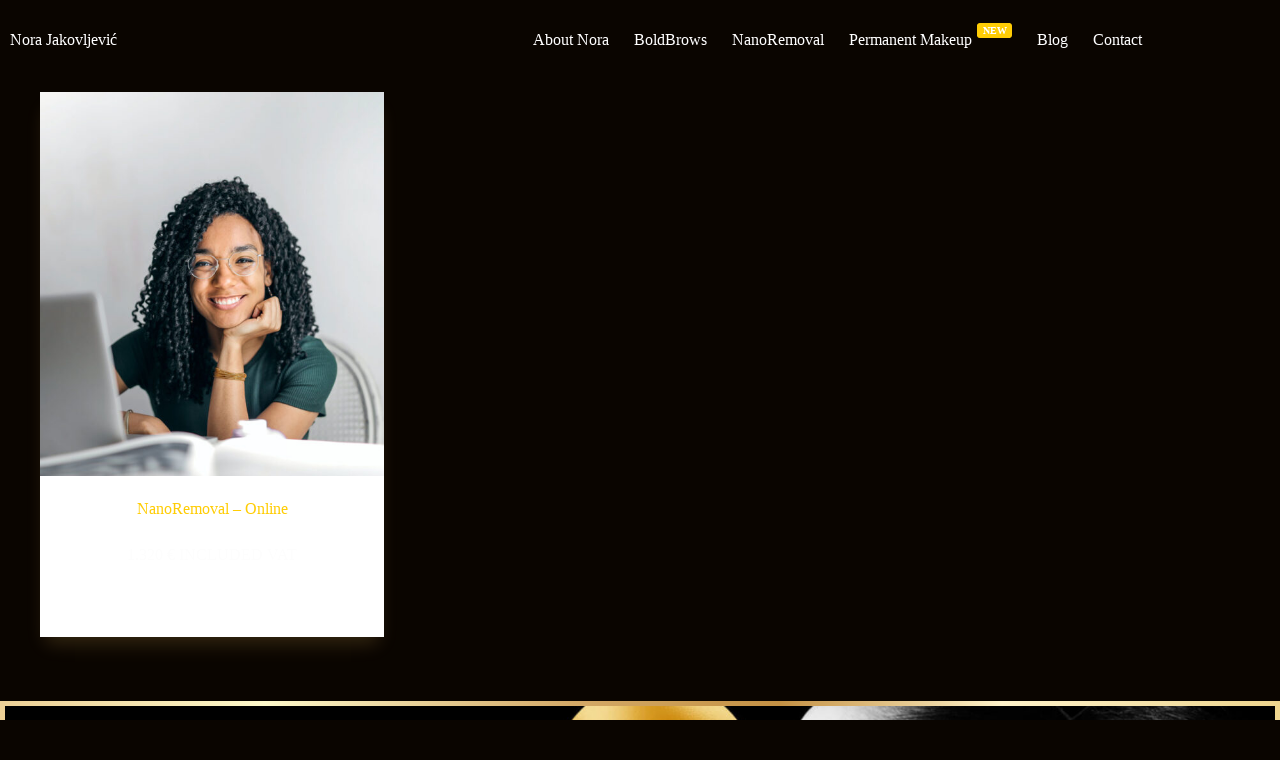

--- FILE ---
content_type: text/html; charset=UTF-8
request_url: https://www.norajakovljevic.com/product-category/nanoremoval/online-nanoremoval/
body_size: 17333
content:
<!doctype html>
<html lang="en">
<head>
	
	<meta charset="UTF-8">
	<meta name="viewport" content="width=device-width, initial-scale=1, maximum-scale=5, viewport-fit=cover">
	<link rel="profile" href="https://gmpg.org/xfn/11">

	<meta name='robots' content='index, follow, max-image-preview:large, max-snippet:-1, max-video-preview:-1' />
	<style>img:is([sizes="auto" i], [sizes^="auto," i]) { contain-intrinsic-size: 3000px 1500px }</style>
	
	<!-- This site is optimized with the Yoast SEO plugin v25.4 - https://yoast.com/wordpress/plugins/seo/ -->
	<title>Online Archives - Nora Jakovljević</title>
	<link rel="canonical" href="https://www.norajakovljevic.com/product-category/nanoremoval/online-nanoremoval/" />
	<meta property="og:locale" content="en_US" />
	<meta property="og:type" content="article" />
	<meta property="og:title" content="Online Archives - Nora Jakovljević" />
	<meta property="og:url" content="https://www.norajakovljevic.com/product-category/nanoremoval/online-nanoremoval/" />
	<meta property="og:site_name" content="Nora Jakovljević" />
	<meta name="twitter:card" content="summary_large_image" />
	<script type="application/ld+json" class="yoast-schema-graph">{"@context":"https://schema.org","@graph":[{"@type":"CollectionPage","@id":"https://www.norajakovljevic.com/product-category/nanoremoval/online-nanoremoval/","url":"https://www.norajakovljevic.com/product-category/nanoremoval/online-nanoremoval/","name":"Online Archives - Nora Jakovljević","isPartOf":{"@id":"https://www.norajakovljevic.com/#website"},"primaryImageOfPage":{"@id":"https://www.norajakovljevic.com/product-category/nanoremoval/online-nanoremoval/#primaryimage"},"image":{"@id":"https://www.norajakovljevic.com/product-category/nanoremoval/online-nanoremoval/#primaryimage"},"thumbnailUrl":"https://www.norajakovljevic.com/wp-content/uploads/2021/03/NanoRemoval-–-Online.jpg","breadcrumb":{"@id":"https://www.norajakovljevic.com/product-category/nanoremoval/online-nanoremoval/#breadcrumb"},"inLanguage":"en"},{"@type":"ImageObject","inLanguage":"en","@id":"https://www.norajakovljevic.com/product-category/nanoremoval/online-nanoremoval/#primaryimage","url":"https://www.norajakovljevic.com/wp-content/uploads/2021/03/NanoRemoval-–-Online.jpg","contentUrl":"https://www.norajakovljevic.com/wp-content/uploads/2021/03/NanoRemoval-–-Online.jpg","width":1000,"height":1000,"caption":"NanoRemoval – Online"},{"@type":"BreadcrumbList","@id":"https://www.norajakovljevic.com/product-category/nanoremoval/online-nanoremoval/#breadcrumb","itemListElement":[{"@type":"ListItem","position":1,"name":"Home","item":"https://www.norajakovljevic.com/"},{"@type":"ListItem","position":2,"name":"NanoRemoval","item":"https://www.norajakovljevic.com/product-category/nanoremoval/"},{"@type":"ListItem","position":3,"name":"Online"}]},{"@type":"WebSite","@id":"https://www.norajakovljevic.com/#website","url":"https://www.norajakovljevic.com/","name":"Nora Jakovljević","description":"PHI Master Brazil &ndash; Permanent makeup artist","publisher":{"@id":"https://www.norajakovljevic.com/#organization"},"potentialAction":[{"@type":"SearchAction","target":{"@type":"EntryPoint","urlTemplate":"https://www.norajakovljevic.com/?s={search_term_string}"},"query-input":{"@type":"PropertyValueSpecification","valueRequired":true,"valueName":"search_term_string"}}],"inLanguage":"en"},{"@type":"Organization","@id":"https://www.norajakovljevic.com/#organization","name":"Nora Jakovljevic","url":"https://www.norajakovljevic.com/","logo":{"@type":"ImageObject","inLanguage":"en","@id":"https://www.norajakovljevic.com/#/schema/logo/image/","url":"https://www.norajakovljevic.com/wp-content/uploads/2021/03/NORA_BOLDBROWS_ENG.png","contentUrl":"https://www.norajakovljevic.com/wp-content/uploads/2021/03/NORA_BOLDBROWS_ENG.png","width":500,"height":210,"caption":"Nora Jakovljevic"},"image":{"@id":"https://www.norajakovljevic.com/#/schema/logo/image/"},"sameAs":["https://www.facebook.com/PhiMasterNoraJakovljevic","https://www.instagram.com/nora_phistudio/"]}]}</script>
	<!-- / Yoast SEO plugin. -->


<link rel='dns-prefetch' href='//www.googletagmanager.com' />
<link rel="alternate" type="application/rss+xml" title="Nora Jakovljević &raquo; Feed" href="https://www.norajakovljevic.com/feed/" />
<link rel="alternate" type="application/rss+xml" title="Nora Jakovljević &raquo; Comments Feed" href="https://www.norajakovljevic.com/comments/feed/" />
<link rel="alternate" type="application/rss+xml" title="Nora Jakovljević &raquo; Online Category Feed" href="https://www.norajakovljevic.com/product-category/nanoremoval/online-nanoremoval/feed/" />
<link rel='stylesheet' id='blocksy-dynamic-global-css' href='https://www.norajakovljevic.com/wp-content/uploads/blocksy/css/global.css?ver=32374' media='all' />
<link rel='stylesheet' id='wp-block-library-css' href='https://www.norajakovljevic.com/wp-includes/css/dist/block-library/style.min.css?ver=6.8.3' media='all' />
<style id='ce4wp-subscribe-style-inline-css'>
.wp-block-ce4wp-subscribe{max-width:840px;margin:0 auto}.wp-block-ce4wp-subscribe .title{margin-bottom:0}.wp-block-ce4wp-subscribe .subTitle{margin-top:0;font-size:0.8em}.wp-block-ce4wp-subscribe .disclaimer{margin-top:5px;font-size:0.8em}.wp-block-ce4wp-subscribe .disclaimer .disclaimer-label{margin-left:10px}.wp-block-ce4wp-subscribe .inputBlock{width:100%;margin-bottom:10px}.wp-block-ce4wp-subscribe .inputBlock input{width:100%}.wp-block-ce4wp-subscribe .inputBlock label{display:inline-block}.wp-block-ce4wp-subscribe .submit-button{margin-top:25px;display:block}.wp-block-ce4wp-subscribe .required-text{display:inline-block;margin:0;padding:0;margin-left:0.3em}.wp-block-ce4wp-subscribe .onSubmission{height:0;max-width:840px;margin:0 auto}.wp-block-ce4wp-subscribe .firstNameSummary .lastNameSummary{text-transform:capitalize}.wp-block-ce4wp-subscribe .ce4wp-inline-notification{display:flex;flex-direction:row;align-items:center;padding:13px 10px;width:100%;height:40px;border-style:solid;border-color:orange;border-width:1px;border-left-width:4px;border-radius:3px;background:rgba(255,133,15,0.1);flex:none;order:0;flex-grow:1;margin:0px 0px}.wp-block-ce4wp-subscribe .ce4wp-inline-warning-text{font-style:normal;font-weight:normal;font-size:16px;line-height:20px;display:flex;align-items:center;color:#571600;margin-left:9px}.wp-block-ce4wp-subscribe .ce4wp-inline-warning-icon{color:orange}.wp-block-ce4wp-subscribe .ce4wp-inline-warning-arrow{color:#571600;margin-left:auto}.wp-block-ce4wp-subscribe .ce4wp-banner-clickable{cursor:pointer}.ce4wp-link{cursor:pointer}

.no-flex{display:block}.sub-header{margin-bottom:1em}


</style>
<style id='global-styles-inline-css'>
:root{--wp--preset--aspect-ratio--square: 1;--wp--preset--aspect-ratio--4-3: 4/3;--wp--preset--aspect-ratio--3-4: 3/4;--wp--preset--aspect-ratio--3-2: 3/2;--wp--preset--aspect-ratio--2-3: 2/3;--wp--preset--aspect-ratio--16-9: 16/9;--wp--preset--aspect-ratio--9-16: 9/16;--wp--preset--color--black: #000000;--wp--preset--color--cyan-bluish-gray: #abb8c3;--wp--preset--color--white: #ffffff;--wp--preset--color--pale-pink: #f78da7;--wp--preset--color--vivid-red: #cf2e2e;--wp--preset--color--luminous-vivid-orange: #ff6900;--wp--preset--color--luminous-vivid-amber: #fcb900;--wp--preset--color--light-green-cyan: #7bdcb5;--wp--preset--color--vivid-green-cyan: #00d084;--wp--preset--color--pale-cyan-blue: #8ed1fc;--wp--preset--color--vivid-cyan-blue: #0693e3;--wp--preset--color--vivid-purple: #9b51e0;--wp--preset--color--palette-color-1: var(--theme-palette-color-1, #ffcd05);--wp--preset--color--palette-color-2: var(--theme-palette-color-2, #fcb424);--wp--preset--color--palette-color-3: var(--theme-palette-color-3, #504e4a);--wp--preset--color--palette-color-4: var(--theme-palette-color-4, #0a0500);--wp--preset--color--palette-color-5: var(--theme-palette-color-5, #edeff2);--wp--preset--color--palette-color-6: var(--theme-palette-color-6, #f9fafb);--wp--preset--color--palette-color-7: var(--theme-palette-color-7, #FDFDFD);--wp--preset--color--palette-color-8: var(--theme-palette-color-8, #ffffff);--wp--preset--gradient--vivid-cyan-blue-to-vivid-purple: linear-gradient(135deg,rgba(6,147,227,1) 0%,rgb(155,81,224) 100%);--wp--preset--gradient--light-green-cyan-to-vivid-green-cyan: linear-gradient(135deg,rgb(122,220,180) 0%,rgb(0,208,130) 100%);--wp--preset--gradient--luminous-vivid-amber-to-luminous-vivid-orange: linear-gradient(135deg,rgba(252,185,0,1) 0%,rgba(255,105,0,1) 100%);--wp--preset--gradient--luminous-vivid-orange-to-vivid-red: linear-gradient(135deg,rgba(255,105,0,1) 0%,rgb(207,46,46) 100%);--wp--preset--gradient--very-light-gray-to-cyan-bluish-gray: linear-gradient(135deg,rgb(238,238,238) 0%,rgb(169,184,195) 100%);--wp--preset--gradient--cool-to-warm-spectrum: linear-gradient(135deg,rgb(74,234,220) 0%,rgb(151,120,209) 20%,rgb(207,42,186) 40%,rgb(238,44,130) 60%,rgb(251,105,98) 80%,rgb(254,248,76) 100%);--wp--preset--gradient--blush-light-purple: linear-gradient(135deg,rgb(255,206,236) 0%,rgb(152,150,240) 100%);--wp--preset--gradient--blush-bordeaux: linear-gradient(135deg,rgb(254,205,165) 0%,rgb(254,45,45) 50%,rgb(107,0,62) 100%);--wp--preset--gradient--luminous-dusk: linear-gradient(135deg,rgb(255,203,112) 0%,rgb(199,81,192) 50%,rgb(65,88,208) 100%);--wp--preset--gradient--pale-ocean: linear-gradient(135deg,rgb(255,245,203) 0%,rgb(182,227,212) 50%,rgb(51,167,181) 100%);--wp--preset--gradient--electric-grass: linear-gradient(135deg,rgb(202,248,128) 0%,rgb(113,206,126) 100%);--wp--preset--gradient--midnight: linear-gradient(135deg,rgb(2,3,129) 0%,rgb(40,116,252) 100%);--wp--preset--gradient--juicy-peach: linear-gradient(to right, #ffecd2 0%, #fcb69f 100%);--wp--preset--gradient--young-passion: linear-gradient(to right, #ff8177 0%, #ff867a 0%, #ff8c7f 21%, #f99185 52%, #cf556c 78%, #b12a5b 100%);--wp--preset--gradient--true-sunset: linear-gradient(to right, #fa709a 0%, #fee140 100%);--wp--preset--gradient--morpheus-den: linear-gradient(to top, #30cfd0 0%, #330867 100%);--wp--preset--gradient--plum-plate: linear-gradient(135deg, #667eea 0%, #764ba2 100%);--wp--preset--gradient--aqua-splash: linear-gradient(15deg, #13547a 0%, #80d0c7 100%);--wp--preset--gradient--love-kiss: linear-gradient(to top, #ff0844 0%, #ffb199 100%);--wp--preset--gradient--new-retrowave: linear-gradient(to top, #3b41c5 0%, #a981bb 49%, #ffc8a9 100%);--wp--preset--gradient--plum-bath: linear-gradient(to top, #cc208e 0%, #6713d2 100%);--wp--preset--gradient--high-flight: linear-gradient(to right, #0acffe 0%, #495aff 100%);--wp--preset--gradient--teen-party: linear-gradient(-225deg, #FF057C 0%, #8D0B93 50%, #321575 100%);--wp--preset--gradient--fabled-sunset: linear-gradient(-225deg, #231557 0%, #44107A 29%, #FF1361 67%, #FFF800 100%);--wp--preset--gradient--arielle-smile: radial-gradient(circle 248px at center, #16d9e3 0%, #30c7ec 47%, #46aef7 100%);--wp--preset--gradient--itmeo-branding: linear-gradient(180deg, #2af598 0%, #009efd 100%);--wp--preset--gradient--deep-blue: linear-gradient(to right, #6a11cb 0%, #2575fc 100%);--wp--preset--gradient--strong-bliss: linear-gradient(to right, #f78ca0 0%, #f9748f 19%, #fd868c 60%, #fe9a8b 100%);--wp--preset--gradient--sweet-period: linear-gradient(to top, #3f51b1 0%, #5a55ae 13%, #7b5fac 25%, #8f6aae 38%, #a86aa4 50%, #cc6b8e 62%, #f18271 75%, #f3a469 87%, #f7c978 100%);--wp--preset--gradient--purple-division: linear-gradient(to top, #7028e4 0%, #e5b2ca 100%);--wp--preset--gradient--cold-evening: linear-gradient(to top, #0c3483 0%, #a2b6df 100%, #6b8cce 100%, #a2b6df 100%);--wp--preset--gradient--mountain-rock: linear-gradient(to right, #868f96 0%, #596164 100%);--wp--preset--gradient--desert-hump: linear-gradient(to top, #c79081 0%, #dfa579 100%);--wp--preset--gradient--ethernal-constance: linear-gradient(to top, #09203f 0%, #537895 100%);--wp--preset--gradient--happy-memories: linear-gradient(-60deg, #ff5858 0%, #f09819 100%);--wp--preset--gradient--grown-early: linear-gradient(to top, #0ba360 0%, #3cba92 100%);--wp--preset--gradient--morning-salad: linear-gradient(-225deg, #B7F8DB 0%, #50A7C2 100%);--wp--preset--gradient--night-call: linear-gradient(-225deg, #AC32E4 0%, #7918F2 48%, #4801FF 100%);--wp--preset--gradient--mind-crawl: linear-gradient(-225deg, #473B7B 0%, #3584A7 51%, #30D2BE 100%);--wp--preset--gradient--angel-care: linear-gradient(-225deg, #FFE29F 0%, #FFA99F 48%, #FF719A 100%);--wp--preset--gradient--juicy-cake: linear-gradient(to top, #e14fad 0%, #f9d423 100%);--wp--preset--gradient--rich-metal: linear-gradient(to right, #d7d2cc 0%, #304352 100%);--wp--preset--gradient--mole-hall: linear-gradient(-20deg, #616161 0%, #9bc5c3 100%);--wp--preset--gradient--cloudy-knoxville: linear-gradient(120deg, #fdfbfb 0%, #ebedee 100%);--wp--preset--gradient--soft-grass: linear-gradient(to top, #c1dfc4 0%, #deecdd 100%);--wp--preset--gradient--saint-petersburg: linear-gradient(135deg, #f5f7fa 0%, #c3cfe2 100%);--wp--preset--gradient--everlasting-sky: linear-gradient(135deg, #fdfcfb 0%, #e2d1c3 100%);--wp--preset--gradient--kind-steel: linear-gradient(-20deg, #e9defa 0%, #fbfcdb 100%);--wp--preset--gradient--over-sun: linear-gradient(60deg, #abecd6 0%, #fbed96 100%);--wp--preset--gradient--premium-white: linear-gradient(to top, #d5d4d0 0%, #d5d4d0 1%, #eeeeec 31%, #efeeec 75%, #e9e9e7 100%);--wp--preset--gradient--clean-mirror: linear-gradient(45deg, #93a5cf 0%, #e4efe9 100%);--wp--preset--gradient--wild-apple: linear-gradient(to top, #d299c2 0%, #fef9d7 100%);--wp--preset--gradient--snow-again: linear-gradient(to top, #e6e9f0 0%, #eef1f5 100%);--wp--preset--gradient--confident-cloud: linear-gradient(to top, #dad4ec 0%, #dad4ec 1%, #f3e7e9 100%);--wp--preset--gradient--glass-water: linear-gradient(to top, #dfe9f3 0%, white 100%);--wp--preset--gradient--perfect-white: linear-gradient(-225deg, #E3FDF5 0%, #FFE6FA 100%);--wp--preset--font-size--small: 13px;--wp--preset--font-size--medium: 20px;--wp--preset--font-size--large: clamp(22px, 1.375rem + ((1vw - 3.2px) * 0.625), 30px);--wp--preset--font-size--x-large: clamp(30px, 1.875rem + ((1vw - 3.2px) * 1.563), 50px);--wp--preset--font-size--xx-large: clamp(45px, 2.813rem + ((1vw - 3.2px) * 2.734), 80px);--wp--preset--spacing--20: 0.44rem;--wp--preset--spacing--30: 0.67rem;--wp--preset--spacing--40: 1rem;--wp--preset--spacing--50: 1.5rem;--wp--preset--spacing--60: 2.25rem;--wp--preset--spacing--70: 3.38rem;--wp--preset--spacing--80: 5.06rem;--wp--preset--shadow--natural: 6px 6px 9px rgba(0, 0, 0, 0.2);--wp--preset--shadow--deep: 12px 12px 50px rgba(0, 0, 0, 0.4);--wp--preset--shadow--sharp: 6px 6px 0px rgba(0, 0, 0, 0.2);--wp--preset--shadow--outlined: 6px 6px 0px -3px rgba(255, 255, 255, 1), 6px 6px rgba(0, 0, 0, 1);--wp--preset--shadow--crisp: 6px 6px 0px rgba(0, 0, 0, 1);}:root { --wp--style--global--content-size: var(--theme-block-max-width);--wp--style--global--wide-size: var(--theme-block-wide-max-width); }:where(body) { margin: 0; }.wp-site-blocks > .alignleft { float: left; margin-right: 2em; }.wp-site-blocks > .alignright { float: right; margin-left: 2em; }.wp-site-blocks > .aligncenter { justify-content: center; margin-left: auto; margin-right: auto; }:where(.wp-site-blocks) > * { margin-block-start: var(--theme-content-spacing); margin-block-end: 0; }:where(.wp-site-blocks) > :first-child { margin-block-start: 0; }:where(.wp-site-blocks) > :last-child { margin-block-end: 0; }:root { --wp--style--block-gap: var(--theme-content-spacing); }:root :where(.is-layout-flow) > :first-child{margin-block-start: 0;}:root :where(.is-layout-flow) > :last-child{margin-block-end: 0;}:root :where(.is-layout-flow) > *{margin-block-start: var(--theme-content-spacing);margin-block-end: 0;}:root :where(.is-layout-constrained) > :first-child{margin-block-start: 0;}:root :where(.is-layout-constrained) > :last-child{margin-block-end: 0;}:root :where(.is-layout-constrained) > *{margin-block-start: var(--theme-content-spacing);margin-block-end: 0;}:root :where(.is-layout-flex){gap: var(--theme-content-spacing);}:root :where(.is-layout-grid){gap: var(--theme-content-spacing);}.is-layout-flow > .alignleft{float: left;margin-inline-start: 0;margin-inline-end: 2em;}.is-layout-flow > .alignright{float: right;margin-inline-start: 2em;margin-inline-end: 0;}.is-layout-flow > .aligncenter{margin-left: auto !important;margin-right: auto !important;}.is-layout-constrained > .alignleft{float: left;margin-inline-start: 0;margin-inline-end: 2em;}.is-layout-constrained > .alignright{float: right;margin-inline-start: 2em;margin-inline-end: 0;}.is-layout-constrained > .aligncenter{margin-left: auto !important;margin-right: auto !important;}.is-layout-constrained > :where(:not(.alignleft):not(.alignright):not(.alignfull)){max-width: var(--wp--style--global--content-size);margin-left: auto !important;margin-right: auto !important;}.is-layout-constrained > .alignwide{max-width: var(--wp--style--global--wide-size);}body .is-layout-flex{display: flex;}.is-layout-flex{flex-wrap: wrap;align-items: center;}.is-layout-flex > :is(*, div){margin: 0;}body .is-layout-grid{display: grid;}.is-layout-grid > :is(*, div){margin: 0;}body{padding-top: 0px;padding-right: 0px;padding-bottom: 0px;padding-left: 0px;}.has-black-color{color: var(--wp--preset--color--black) !important;}.has-cyan-bluish-gray-color{color: var(--wp--preset--color--cyan-bluish-gray) !important;}.has-white-color{color: var(--wp--preset--color--white) !important;}.has-pale-pink-color{color: var(--wp--preset--color--pale-pink) !important;}.has-vivid-red-color{color: var(--wp--preset--color--vivid-red) !important;}.has-luminous-vivid-orange-color{color: var(--wp--preset--color--luminous-vivid-orange) !important;}.has-luminous-vivid-amber-color{color: var(--wp--preset--color--luminous-vivid-amber) !important;}.has-light-green-cyan-color{color: var(--wp--preset--color--light-green-cyan) !important;}.has-vivid-green-cyan-color{color: var(--wp--preset--color--vivid-green-cyan) !important;}.has-pale-cyan-blue-color{color: var(--wp--preset--color--pale-cyan-blue) !important;}.has-vivid-cyan-blue-color{color: var(--wp--preset--color--vivid-cyan-blue) !important;}.has-vivid-purple-color{color: var(--wp--preset--color--vivid-purple) !important;}.has-palette-color-1-color{color: var(--wp--preset--color--palette-color-1) !important;}.has-palette-color-2-color{color: var(--wp--preset--color--palette-color-2) !important;}.has-palette-color-3-color{color: var(--wp--preset--color--palette-color-3) !important;}.has-palette-color-4-color{color: var(--wp--preset--color--palette-color-4) !important;}.has-palette-color-5-color{color: var(--wp--preset--color--palette-color-5) !important;}.has-palette-color-6-color{color: var(--wp--preset--color--palette-color-6) !important;}.has-palette-color-7-color{color: var(--wp--preset--color--palette-color-7) !important;}.has-palette-color-8-color{color: var(--wp--preset--color--palette-color-8) !important;}.has-black-background-color{background-color: var(--wp--preset--color--black) !important;}.has-cyan-bluish-gray-background-color{background-color: var(--wp--preset--color--cyan-bluish-gray) !important;}.has-white-background-color{background-color: var(--wp--preset--color--white) !important;}.has-pale-pink-background-color{background-color: var(--wp--preset--color--pale-pink) !important;}.has-vivid-red-background-color{background-color: var(--wp--preset--color--vivid-red) !important;}.has-luminous-vivid-orange-background-color{background-color: var(--wp--preset--color--luminous-vivid-orange) !important;}.has-luminous-vivid-amber-background-color{background-color: var(--wp--preset--color--luminous-vivid-amber) !important;}.has-light-green-cyan-background-color{background-color: var(--wp--preset--color--light-green-cyan) !important;}.has-vivid-green-cyan-background-color{background-color: var(--wp--preset--color--vivid-green-cyan) !important;}.has-pale-cyan-blue-background-color{background-color: var(--wp--preset--color--pale-cyan-blue) !important;}.has-vivid-cyan-blue-background-color{background-color: var(--wp--preset--color--vivid-cyan-blue) !important;}.has-vivid-purple-background-color{background-color: var(--wp--preset--color--vivid-purple) !important;}.has-palette-color-1-background-color{background-color: var(--wp--preset--color--palette-color-1) !important;}.has-palette-color-2-background-color{background-color: var(--wp--preset--color--palette-color-2) !important;}.has-palette-color-3-background-color{background-color: var(--wp--preset--color--palette-color-3) !important;}.has-palette-color-4-background-color{background-color: var(--wp--preset--color--palette-color-4) !important;}.has-palette-color-5-background-color{background-color: var(--wp--preset--color--palette-color-5) !important;}.has-palette-color-6-background-color{background-color: var(--wp--preset--color--palette-color-6) !important;}.has-palette-color-7-background-color{background-color: var(--wp--preset--color--palette-color-7) !important;}.has-palette-color-8-background-color{background-color: var(--wp--preset--color--palette-color-8) !important;}.has-black-border-color{border-color: var(--wp--preset--color--black) !important;}.has-cyan-bluish-gray-border-color{border-color: var(--wp--preset--color--cyan-bluish-gray) !important;}.has-white-border-color{border-color: var(--wp--preset--color--white) !important;}.has-pale-pink-border-color{border-color: var(--wp--preset--color--pale-pink) !important;}.has-vivid-red-border-color{border-color: var(--wp--preset--color--vivid-red) !important;}.has-luminous-vivid-orange-border-color{border-color: var(--wp--preset--color--luminous-vivid-orange) !important;}.has-luminous-vivid-amber-border-color{border-color: var(--wp--preset--color--luminous-vivid-amber) !important;}.has-light-green-cyan-border-color{border-color: var(--wp--preset--color--light-green-cyan) !important;}.has-vivid-green-cyan-border-color{border-color: var(--wp--preset--color--vivid-green-cyan) !important;}.has-pale-cyan-blue-border-color{border-color: var(--wp--preset--color--pale-cyan-blue) !important;}.has-vivid-cyan-blue-border-color{border-color: var(--wp--preset--color--vivid-cyan-blue) !important;}.has-vivid-purple-border-color{border-color: var(--wp--preset--color--vivid-purple) !important;}.has-palette-color-1-border-color{border-color: var(--wp--preset--color--palette-color-1) !important;}.has-palette-color-2-border-color{border-color: var(--wp--preset--color--palette-color-2) !important;}.has-palette-color-3-border-color{border-color: var(--wp--preset--color--palette-color-3) !important;}.has-palette-color-4-border-color{border-color: var(--wp--preset--color--palette-color-4) !important;}.has-palette-color-5-border-color{border-color: var(--wp--preset--color--palette-color-5) !important;}.has-palette-color-6-border-color{border-color: var(--wp--preset--color--palette-color-6) !important;}.has-palette-color-7-border-color{border-color: var(--wp--preset--color--palette-color-7) !important;}.has-palette-color-8-border-color{border-color: var(--wp--preset--color--palette-color-8) !important;}.has-vivid-cyan-blue-to-vivid-purple-gradient-background{background: var(--wp--preset--gradient--vivid-cyan-blue-to-vivid-purple) !important;}.has-light-green-cyan-to-vivid-green-cyan-gradient-background{background: var(--wp--preset--gradient--light-green-cyan-to-vivid-green-cyan) !important;}.has-luminous-vivid-amber-to-luminous-vivid-orange-gradient-background{background: var(--wp--preset--gradient--luminous-vivid-amber-to-luminous-vivid-orange) !important;}.has-luminous-vivid-orange-to-vivid-red-gradient-background{background: var(--wp--preset--gradient--luminous-vivid-orange-to-vivid-red) !important;}.has-very-light-gray-to-cyan-bluish-gray-gradient-background{background: var(--wp--preset--gradient--very-light-gray-to-cyan-bluish-gray) !important;}.has-cool-to-warm-spectrum-gradient-background{background: var(--wp--preset--gradient--cool-to-warm-spectrum) !important;}.has-blush-light-purple-gradient-background{background: var(--wp--preset--gradient--blush-light-purple) !important;}.has-blush-bordeaux-gradient-background{background: var(--wp--preset--gradient--blush-bordeaux) !important;}.has-luminous-dusk-gradient-background{background: var(--wp--preset--gradient--luminous-dusk) !important;}.has-pale-ocean-gradient-background{background: var(--wp--preset--gradient--pale-ocean) !important;}.has-electric-grass-gradient-background{background: var(--wp--preset--gradient--electric-grass) !important;}.has-midnight-gradient-background{background: var(--wp--preset--gradient--midnight) !important;}.has-juicy-peach-gradient-background{background: var(--wp--preset--gradient--juicy-peach) !important;}.has-young-passion-gradient-background{background: var(--wp--preset--gradient--young-passion) !important;}.has-true-sunset-gradient-background{background: var(--wp--preset--gradient--true-sunset) !important;}.has-morpheus-den-gradient-background{background: var(--wp--preset--gradient--morpheus-den) !important;}.has-plum-plate-gradient-background{background: var(--wp--preset--gradient--plum-plate) !important;}.has-aqua-splash-gradient-background{background: var(--wp--preset--gradient--aqua-splash) !important;}.has-love-kiss-gradient-background{background: var(--wp--preset--gradient--love-kiss) !important;}.has-new-retrowave-gradient-background{background: var(--wp--preset--gradient--new-retrowave) !important;}.has-plum-bath-gradient-background{background: var(--wp--preset--gradient--plum-bath) !important;}.has-high-flight-gradient-background{background: var(--wp--preset--gradient--high-flight) !important;}.has-teen-party-gradient-background{background: var(--wp--preset--gradient--teen-party) !important;}.has-fabled-sunset-gradient-background{background: var(--wp--preset--gradient--fabled-sunset) !important;}.has-arielle-smile-gradient-background{background: var(--wp--preset--gradient--arielle-smile) !important;}.has-itmeo-branding-gradient-background{background: var(--wp--preset--gradient--itmeo-branding) !important;}.has-deep-blue-gradient-background{background: var(--wp--preset--gradient--deep-blue) !important;}.has-strong-bliss-gradient-background{background: var(--wp--preset--gradient--strong-bliss) !important;}.has-sweet-period-gradient-background{background: var(--wp--preset--gradient--sweet-period) !important;}.has-purple-division-gradient-background{background: var(--wp--preset--gradient--purple-division) !important;}.has-cold-evening-gradient-background{background: var(--wp--preset--gradient--cold-evening) !important;}.has-mountain-rock-gradient-background{background: var(--wp--preset--gradient--mountain-rock) !important;}.has-desert-hump-gradient-background{background: var(--wp--preset--gradient--desert-hump) !important;}.has-ethernal-constance-gradient-background{background: var(--wp--preset--gradient--ethernal-constance) !important;}.has-happy-memories-gradient-background{background: var(--wp--preset--gradient--happy-memories) !important;}.has-grown-early-gradient-background{background: var(--wp--preset--gradient--grown-early) !important;}.has-morning-salad-gradient-background{background: var(--wp--preset--gradient--morning-salad) !important;}.has-night-call-gradient-background{background: var(--wp--preset--gradient--night-call) !important;}.has-mind-crawl-gradient-background{background: var(--wp--preset--gradient--mind-crawl) !important;}.has-angel-care-gradient-background{background: var(--wp--preset--gradient--angel-care) !important;}.has-juicy-cake-gradient-background{background: var(--wp--preset--gradient--juicy-cake) !important;}.has-rich-metal-gradient-background{background: var(--wp--preset--gradient--rich-metal) !important;}.has-mole-hall-gradient-background{background: var(--wp--preset--gradient--mole-hall) !important;}.has-cloudy-knoxville-gradient-background{background: var(--wp--preset--gradient--cloudy-knoxville) !important;}.has-soft-grass-gradient-background{background: var(--wp--preset--gradient--soft-grass) !important;}.has-saint-petersburg-gradient-background{background: var(--wp--preset--gradient--saint-petersburg) !important;}.has-everlasting-sky-gradient-background{background: var(--wp--preset--gradient--everlasting-sky) !important;}.has-kind-steel-gradient-background{background: var(--wp--preset--gradient--kind-steel) !important;}.has-over-sun-gradient-background{background: var(--wp--preset--gradient--over-sun) !important;}.has-premium-white-gradient-background{background: var(--wp--preset--gradient--premium-white) !important;}.has-clean-mirror-gradient-background{background: var(--wp--preset--gradient--clean-mirror) !important;}.has-wild-apple-gradient-background{background: var(--wp--preset--gradient--wild-apple) !important;}.has-snow-again-gradient-background{background: var(--wp--preset--gradient--snow-again) !important;}.has-confident-cloud-gradient-background{background: var(--wp--preset--gradient--confident-cloud) !important;}.has-glass-water-gradient-background{background: var(--wp--preset--gradient--glass-water) !important;}.has-perfect-white-gradient-background{background: var(--wp--preset--gradient--perfect-white) !important;}.has-small-font-size{font-size: var(--wp--preset--font-size--small) !important;}.has-medium-font-size{font-size: var(--wp--preset--font-size--medium) !important;}.has-large-font-size{font-size: var(--wp--preset--font-size--large) !important;}.has-x-large-font-size{font-size: var(--wp--preset--font-size--x-large) !important;}.has-xx-large-font-size{font-size: var(--wp--preset--font-size--xx-large) !important;}
:root :where(.wp-block-pullquote){font-size: clamp(0.984em, 0.984rem + ((1vw - 0.2em) * 0.645), 1.5em);line-height: 1.6;}
</style>
<style id='woocommerce-inline-inline-css'>
.woocommerce form .form-row .required { visibility: visible; }
</style>
<link rel='stylesheet' id='woo-variation-swatches-css' href='https://www.norajakovljevic.com/wp-content/plugins/woo-variation-swatches/assets/css/frontend.min.css?ver=1751831772' media='all' />
<style id='woo-variation-swatches-inline-css'>
:root {
--wvs-tick:url("data:image/svg+xml;utf8,%3Csvg filter='drop-shadow(0px 0px 2px rgb(0 0 0 / .8))' xmlns='http://www.w3.org/2000/svg'  viewBox='0 0 30 30'%3E%3Cpath fill='none' stroke='%23ffffff' stroke-linecap='round' stroke-linejoin='round' stroke-width='4' d='M4 16L11 23 27 7'/%3E%3C/svg%3E");

--wvs-cross:url("data:image/svg+xml;utf8,%3Csvg filter='drop-shadow(0px 0px 5px rgb(255 255 255 / .6))' xmlns='http://www.w3.org/2000/svg' width='72px' height='72px' viewBox='0 0 24 24'%3E%3Cpath fill='none' stroke='%23ff0000' stroke-linecap='round' stroke-width='0.6' d='M5 5L19 19M19 5L5 19'/%3E%3C/svg%3E");
--wvs-single-product-item-width:150px;
--wvs-single-product-item-height:150px;
--wvs-single-product-item-font-size:16px}
</style>
<link rel='stylesheet' id='brands-styles-css' href='https://www.norajakovljevic.com/wp-content/plugins/woocommerce/assets/css/brands.css?ver=9.9.5' media='all' />
<link rel='stylesheet' id='ct-main-styles-css' href='https://www.norajakovljevic.com/wp-content/themes/blocksy/static/bundle/main.min.css?ver=2.1.2' media='all' />
<link rel='stylesheet' id='ct-woocommerce-styles-css' href='https://www.norajakovljevic.com/wp-content/themes/blocksy/static/bundle/woocommerce.min.css?ver=2.1.2' media='all' />
<link rel='stylesheet' id='ct-elementor-styles-css' href='https://www.norajakovljevic.com/wp-content/themes/blocksy/static/bundle/elementor-frontend.min.css?ver=2.1.2' media='all' />
<link rel='stylesheet' id='ct-elementor-woocommerce-styles-css' href='https://www.norajakovljevic.com/wp-content/themes/blocksy/static/bundle/elementor-woocommerce-frontend.min.css?ver=2.1.2' media='all' />
<link rel='stylesheet' id='blocksy-ext-woocommerce-extra-styles-css' href='https://www.norajakovljevic.com/wp-content/plugins/blocksy-companion-pro/framework/premium/extensions/woocommerce-extra/static/bundle/main.min.css?ver=2.1.2' media='all' />
<link rel='stylesheet' id='blocksy-ext-woocommerce-extra-custom-badges-styles-css' href='https://www.norajakovljevic.com/wp-content/plugins/blocksy-companion-pro/framework/premium/extensions/woocommerce-extra/static/bundle/custom-badges.min.css?ver=2.1.2' media='all' />
<link rel='stylesheet' id='blocksy-ext-shortcuts-styles-css' href='https://www.norajakovljevic.com/wp-content/plugins/blocksy-companion-pro/framework/premium/extensions/shortcuts/static/bundle/main.min.css?ver=2.1.2' media='all' />
<link rel='stylesheet' id='blocksy-ext-mega-menu-styles-css' href='https://www.norajakovljevic.com/wp-content/plugins/blocksy-companion-pro/framework/premium/extensions/mega-menu/static/bundle/main.min.css?ver=2.1.2' media='all' />
<script id="woocommerce-google-analytics-integration-gtag-js-after">
/* Google Analytics for WooCommerce (gtag.js) */
					window.dataLayer = window.dataLayer || [];
					function gtag(){dataLayer.push(arguments);}
					// Set up default consent state.
					for ( const mode of [{"analytics_storage":"denied","ad_storage":"denied","ad_user_data":"denied","ad_personalization":"denied","region":["AT","BE","BG","HR","CY","CZ","DK","EE","FI","FR","DE","GR","HU","IS","IE","IT","LV","LI","LT","LU","MT","NL","NO","PL","PT","RO","SK","SI","ES","SE","GB","CH"]}] || [] ) {
						gtag( "consent", "default", { "wait_for_update": 500, ...mode } );
					}
					gtag("js", new Date());
					gtag("set", "developer_id.dOGY3NW", true);
					gtag("config", "G-1F90C1LQS0", {"track_404":true,"allow_google_signals":false,"logged_in":false,"linker":{"domains":[],"allow_incoming":false},"custom_map":{"dimension1":"logged_in"}});
</script>
<script src="https://www.norajakovljevic.com/wp-includes/js/jquery/jquery.min.js?ver=3.7.1" id="jquery-core-js"></script>
<script src="https://www.norajakovljevic.com/wp-includes/js/jquery/jquery-migrate.min.js?ver=3.4.1" id="jquery-migrate-js"></script>
<script src="https://www.norajakovljevic.com/wp-content/plugins/woocommerce/assets/js/jquery-blockui/jquery.blockUI.min.js?ver=2.7.0-wc.9.9.5" id="jquery-blockui-js" data-wp-strategy="defer"></script>
<script src="https://www.norajakovljevic.com/wp-content/plugins/woocommerce/assets/js/js-cookie/js.cookie.min.js?ver=2.1.4-wc.9.9.5" id="js-cookie-js" defer data-wp-strategy="defer"></script>
<script id="woocommerce-js-extra">
var woocommerce_params = {"ajax_url":"\/wp-admin\/admin-ajax.php","wc_ajax_url":"\/?wc-ajax=%%endpoint%%","i18n_password_show":"Show password","i18n_password_hide":"Hide password"};
</script>
<script src="https://www.norajakovljevic.com/wp-content/plugins/woocommerce/assets/js/frontend/woocommerce.min.js?ver=9.9.5" id="woocommerce-js" defer data-wp-strategy="defer"></script>
<link rel="https://api.w.org/" href="https://www.norajakovljevic.com/wp-json/" /><link rel="alternate" title="JSON" type="application/json" href="https://www.norajakovljevic.com/wp-json/wp/v2/product_cat/35" /><link rel="EditURI" type="application/rsd+xml" title="RSD" href="https://www.norajakovljevic.com/xmlrpc.php?rsd" />
<meta name="generator" content="WordPress 6.8.3" />
<meta name="generator" content="WooCommerce 9.9.5" />
<noscript><link rel='stylesheet' href='https://www.norajakovljevic.com/wp-content/themes/blocksy/static/bundle/no-scripts.min.css' type='text/css'></noscript>
<style id="ct-main-styles-inline-css">[data-block*="1813"] > [class*="ct-container"] > article[class*="post"] {--has-boxed:var(--false);--has-wide:var(--true);} [data-block*="1593"] > [class*="ct-container"] > article[class*="post"] {--has-boxed:var(--false);--has-wide:var(--true);} [data-block*="58"] > [class*="ct-container"] > article[class*="post"] {--has-boxed:var(--false);--has-wide:var(--true);}</style>
	<noscript><style>.woocommerce-product-gallery{ opacity: 1 !important; }</style></noscript>
	<meta name="generator" content="Elementor 3.30.0; features: additional_custom_breakpoints; settings: css_print_method-external, google_font-enabled, font_display-auto">
<style>.recentcomments a{display:inline !important;padding:0 !important;margin:0 !important;}</style>			<script  type="text/javascript">
				!function(f,b,e,v,n,t,s){if(f.fbq)return;n=f.fbq=function(){n.callMethod?
					n.callMethod.apply(n,arguments):n.queue.push(arguments)};if(!f._fbq)f._fbq=n;
					n.push=n;n.loaded=!0;n.version='2.0';n.queue=[];t=b.createElement(e);t.async=!0;
					t.src=v;s=b.getElementsByTagName(e)[0];s.parentNode.insertBefore(t,s)}(window,
					document,'script','https://connect.facebook.net/en_US/fbevents.js');
			</script>
			<!-- WooCommerce Facebook Integration Begin -->
			<script  type="text/javascript">

				fbq('init', '1231975790651579', {}, {
    "agent": "woocommerce-9.9.5-3.5.4"
});

				document.addEventListener( 'DOMContentLoaded', function() {
					// Insert placeholder for events injected when a product is added to the cart through AJAX.
					document.body.insertAdjacentHTML( 'beforeend', '<div class=\"wc-facebook-pixel-event-placeholder\"></div>' );
				}, false );

			</script>
			<!-- WooCommerce Facebook Integration End -->
						<style>
				.e-con.e-parent:nth-of-type(n+4):not(.e-lazyloaded):not(.e-no-lazyload),
				.e-con.e-parent:nth-of-type(n+4):not(.e-lazyloaded):not(.e-no-lazyload) * {
					background-image: none !important;
				}
				@media screen and (max-height: 1024px) {
					.e-con.e-parent:nth-of-type(n+3):not(.e-lazyloaded):not(.e-no-lazyload),
					.e-con.e-parent:nth-of-type(n+3):not(.e-lazyloaded):not(.e-no-lazyload) * {
						background-image: none !important;
					}
				}
				@media screen and (max-height: 640px) {
					.e-con.e-parent:nth-of-type(n+2):not(.e-lazyloaded):not(.e-no-lazyload),
					.e-con.e-parent:nth-of-type(n+2):not(.e-lazyloaded):not(.e-no-lazyload) * {
						background-image: none !important;
					}
				}
			</style>
			<!-- Google Tag Manager -->
<script>(function(w,d,s,l,i){w[l]=w[l]||[];w[l].push({'gtm.start':
new Date().getTime(),event:'gtm.js'});var f=d.getElementsByTagName(s)[0],
j=d.createElement(s),dl=l!='dataLayer'?'&l='+l:'';j.async=true;j.src=
'https://www.googletagmanager.com/gtm.js?id='+i+dl;f.parentNode.insertBefore(j,f);
})(window,document,'script','dataLayer','GTM-MXXRSL4');</script>
<!-- End Google Tag Manager --><link rel="icon" href="https://www.norajakovljevic.com/wp-content/uploads/2021/03/cropped-norajakovljevic-1-32x32.png" sizes="32x32" />
<link rel="icon" href="https://www.norajakovljevic.com/wp-content/uploads/2021/03/cropped-norajakovljevic-1-192x192.png" sizes="192x192" />
<link rel="apple-touch-icon" href="https://www.norajakovljevic.com/wp-content/uploads/2021/03/cropped-norajakovljevic-1-180x180.png" />
<meta name="msapplication-TileImage" content="https://www.norajakovljevic.com/wp-content/uploads/2021/03/cropped-norajakovljevic-1-270x270.png" />
		<style id="wp-custom-css">
			html:lang(en) .woocommerce-Price-amount bdi::after {
  content: ' INCLUDED VAT';
}
html:lang(sr) .woocommerce-Price-amount bdi::after {
  content: ' UKLJUČEN PDV' !important;
}
html:lang(pt) .woocommerce-Price-amount bdi::after {
  content: ' INCLUIDAS TAXAS' !important;
}
.rate h3{
	color:white;
	text-align:center;
}
.rate{
	display: flex;
    flex-direction: row;
    flex-wrap: nowrap;
    align-content: center;
    justify-content: center;
    align-items: center;
    background: #404040;
		margin:10px 0px;
}
[data-products="type-2"] .ct-woo-card-actions{
    display: block !important;
}
[data-products="type-2"] .ct-woo-card-actions>*{
	width:100% !important;
}
[data-products="type-2"] .ct-woo-card-actions .price:not(:only-child):after {
   display:none !important;
}
.rsd-price h1{
	font-size:20px !important;
	line-height:2em !important;
}
span.woofrom {
	text-transform: uppercase;
	padding-right: 5px;
}
.view-brochure{
	margin-top: 2rem;
}
#post-139 [data-products="type-2"] .ct-woo-card-actions .price{
	width: 100%;
}
#post-139 [data-products="type-2"] .ct-woo-card-actions a{
	display: none;
}
h2.woocommerce-loop-product__title{
	line-height: 1em;
}
.woo-variation-swatches .variable-items-wrapper .variable-item:not(.radio-variable-item){
	border-radius: 0px;
	color: #000;
}
.swiper-slide-inner{
	max-width: var(--container-max-width);
	width: var(--container-width);
}
.ct-breadcrumbs a span{
	margin-right: 8px;
}
.woo-variation-swatches .variable-items-wrapper .variable-item:not(.radio-variable-item):hover{
	transform: scale(1.1);
	z-index:9999;
}
.vertical-spacing{
	padding-bottom: var(--content-vertical-spacing) !important;
}
.half-width{
	--block-max-width: var(--narrow-container-max-width);
    --block-wide-max-width: calc(var(--narrow-container-max-width) + var(--wide-offset) * 2);
	padding-bottom:var(--content-vertical-spacing);
}
h2.woocommerce-loop-product__title{
	color:	#fff !important;
}
.top-bottom{
	padding-top:5em;
	padding-bottom: 5em;
}
.margin{
	padding-top:5em;
	padding-bottom: 5em;
}
.linija{
	border-right: 2px solid var(--theme-palette-color-2);;
	padding: 5%;
}
.woocommerce-info, .woocommerce-message {
    --background-color: #424242;
}
.wp-block-image{
	margin-bottom: 0px;
}
.woo-variation-swatches.wvs-show-label .variations td label,
.woo-selected-variation-item-name{
	color: var(--theme-palette-color-5);
}
.border{
	border: 10px solid;
  border-image-slice: 1;
  border-width: 5px;
	border-image-source: linear-gradient(44deg, rgba(255,220,141,1) 0%, rgba(237,209,151,1) 26%, rgba(254,249,202,1) 41%, rgba(211,169,103,1) 59%, rgba(196,145,68,1) 71%, rgba(255,243,202,1) 84%, rgba(238,213,142,1) 100%);
}
.pin li { 
	list-style-image: url(http://www.norajakovljevic.com/wp-content/uploads/2021/03/pin-3.svg);
} 
::marker{
	width:5px !important;
	margin: 10px !important;
	justify-content: center;
} 
.woocommerce-variation-price{
	text-align: center;
}
.woo-variation-swatches .variable-items-wrapper {
    flex-wrap: inherit;
}
.uppercase{
	text-transform: uppercase;
}
.woo-variation-swatches .variable-items-wrapper .variable-item:not(.radio-variable-item) {
    width: auto;
    height: auto;
}
.separator{
	margin-left: 0px !important;
}
[data-sticky*='yes'],
.ct-floating-bar.ct-active{
    -webkit-backdrop-filter: saturate(180%) blur(20px);
backdrop-filter: saturate(180%) blur(20px);
}
.woocommerce-product-gallery,
form.variations_form table.variations .reset_variations[style*="visibility: visible"] {
	display: none !important;
}
.padding-top-bottom{
		padding-top: 70px;
		padding-bottom: 70px;
}
.full-height{
	min-height: 100vh;
}
.width{
	 width: var(--container-width) !important;
	max-width: var(--container-max-width) !important;
}
.banner{
	    background-color: var(--theme-button-background-initial-color);
	padding: 5%;
	-webkit-box-shadow: 0px 20px 0px -10px #FFFFFF, 0px -20px 0px -10px #FFFFFF, 20px 0px 0px -10px #FFFFFF, -20px 0px 0px -10px #FFFFFF, 0px 0px 0px 10px #be8d2c, 0px 0px 0px 50px rgba(0,0,0,0), 0px 0px 50px 25px #00000020; 
box-shadow: 0px 20px 0px -10px #FFFFFF, 0px -20px 0px -10px #FFFFFF, 20px 0px 0px -10px #FFFFFF, -20px 0px 0px -10px #FFFFFF, 0px 0px 0px 10px #be8d2c, 0px 0px 0px 50px rgba(0,0,0,0), 0px 0px 50px 25px #00000020;
	width: fit-content;
  margin: 0 auto;
}
[data-products=type-2] .product:hover .ct-woo-card-actions a{
	color:var(--theme-palette-color-1);
	background:var(--theme-palette-color-4);
	
}
[data-products=type-2] .product:hover .price,
[data-products=type-2] .product:hover a
{
	font-size:1rem;
}
[data-products=type-2] .product:hover .woocommerce-loop-product__title{
	font-size:1.3rem;
}
@media (min-width: 782px){
.full-height .wp-block-column:not(:first-child) {
    margin-left: 0em;
}
}
@media (min-width: 600px) and (max-width: 781px){
.width .wp-block-column {
    flex-basis: 100%!important;
}
.white-shadow{
	background: #ffffff80;
}
}
@media (max-width: 600px) {
.blockwidthmobile.wp-block-media-text.is-stacked-on-mobile{
		padding: 25px !important;
}
.white-shadow{
	background: #ffffff80;
}
}		</style>
			</head>


<body class="archive tax-product_cat term-online-nanoremoval term-35 wp-embed-responsive wp-theme-blocksy theme-blocksy woocommerce woocommerce-page woocommerce-no-js woo-variation-swatches wvs-behavior-blur wvs-theme-blocksy wvs-show-label wvs-tooltip elementor-default elementor-kit-460 woocommerce-archive ct-elementor-default-template" data-link="type-2" data-frame="default" data-prefix="woo_categories" data-header="type-1:sticky" data-footer="type-1">

<!-- Google Tag Manager (noscript) -->
<noscript><iframe src="https://www.googletagmanager.com/ns.html?id=GTM-MXXRSL4"
height="0" width="0" style="display:none;visibility:hidden"></iframe></noscript>
<!-- End Google Tag Manager (noscript) --><a class="skip-link screen-reader-text" href="#main">Skip to content</a><div class="ct-drawer-canvas" data-location="start"><div id="offcanvas" class="ct-panel ct-header" data-behaviour="modal" role="dialog" aria-label="Offcanvas modal" inert="">
		<div class="ct-panel-actions">
			
			<button class="ct-toggle-close" data-type="type-1" aria-label="Close drawer">
				<svg class="ct-icon" width="12" height="12" viewBox="0 0 15 15"><path d="M1 15a1 1 0 01-.71-.29 1 1 0 010-1.41l5.8-5.8-5.8-5.8A1 1 0 011.7.29l5.8 5.8 5.8-5.8a1 1 0 011.41 1.41l-5.8 5.8 5.8 5.8a1 1 0 01-1.41 1.41l-5.8-5.8-5.8 5.8A1 1 0 011 15z"/></svg>
			</button>
		</div>
		<div class="ct-panel-content" data-device="desktop"><div class="ct-panel-content-inner"></div></div><div class="ct-panel-content" data-device="mobile"><div class="ct-panel-content-inner">
<nav
	class="mobile-menu menu-container"
	data-id="mobile-menu" data-interaction="click" data-toggle-type="type-1" data-submenu-dots="yes"	aria-label="Header">

	<ul id="menu-header-1" class=""><li class="menu-item menu-item-type-post_type menu-item-object-page menu-item-84"><a href="https://www.norajakovljevic.com/about-nora/" class="ct-menu-link">About Nora</a></li>
<li class="menu-item menu-item-type-post_type menu-item-object-page menu-item-216"><a href="https://www.norajakovljevic.com/boldbrows-by-nora-jakovljevic/" class="ct-menu-link">BoldBrows</a></li>
<li class="menu-item menu-item-type-post_type menu-item-object-page menu-item-215"><a href="https://www.norajakovljevic.com/nanoremoval-by-nora-jakovljevic/" class="ct-menu-link">NanoRemoval</a></li>
<li class="menu-item menu-item-type-post_type menu-item-object-page menu-item-3037"><a href="https://www.norajakovljevic.com/permanent-makeup/" class="ct-menu-link">Permanent Makeup<span class="ct-menu-badge">NEW</span></a></li>
<li class="menu-item menu-item-type-post_type menu-item-object-page menu-item-245"><a href="https://www.norajakovljevic.com/blog/" class="ct-menu-link">Blog</a></li>
<li class="menu-item menu-item-type-post_type menu-item-object-page menu-item-249"><a href="https://www.norajakovljevic.com/contact/" class="ct-menu-link">Contact</a></li>
</ul></nav>


<div
	class="ct-header-socials "
	data-id="socials">

	
		<div class="ct-social-box" data-color="custom" data-icon-size="custom" data-icons-type="simple" >
			
			
							
				<a href="https://www.instagram.com/nora_phistudio/" data-network="instagram" aria-label="Instagram">
					<span class="ct-icon-container">
					<svg
					width="20"
					height="20"
					viewBox="0 0 20 20"
					aria-hidden="true">
						<circle cx="10" cy="10" r="3.3"/>
						<path d="M14.2,0H5.8C2.6,0,0,2.6,0,5.8v8.3C0,17.4,2.6,20,5.8,20h8.3c3.2,0,5.8-2.6,5.8-5.8V5.8C20,2.6,17.4,0,14.2,0zM10,15c-2.8,0-5-2.2-5-5s2.2-5,5-5s5,2.2,5,5S12.8,15,10,15z M15.8,5C15.4,5,15,4.6,15,4.2s0.4-0.8,0.8-0.8s0.8,0.4,0.8,0.8S16.3,5,15.8,5z"/>
					</svg>
				</span>				</a>
							
				<a href="https://www.facebook.com/PhiMasterNoraJakovljevic" data-network="facebook" aria-label="Facebook">
					<span class="ct-icon-container">
					<svg
					width="20px"
					height="20px"
					viewBox="0 0 20 20"
					aria-hidden="true">
						<path d="M20,10.1c0-5.5-4.5-10-10-10S0,4.5,0,10.1c0,5,3.7,9.1,8.4,9.9v-7H5.9v-2.9h2.5V7.9C8.4,5.4,9.9,4,12.2,4c1.1,0,2.2,0.2,2.2,0.2v2.5h-1.3c-1.2,0-1.6,0.8-1.6,1.6v1.9h2.8L13.9,13h-2.3v7C16.3,19.2,20,15.1,20,10.1z"/>
					</svg>
				</span>				</a>
							
				<a href="https://wa.me/+381653502700" data-network="whatsapp" aria-label="WhatsApp">
					<span class="ct-icon-container">
					<svg
					width="20px"
					height="20px"
					viewBox="0 0 20 20"
					aria-hidden="true">
						<path d="M10,0C4.5,0,0,4.5,0,10c0,1.9,0.5,3.6,1.4,5.1L0.1,20l5-1.3C6.5,19.5,8.2,20,10,20c5.5,0,10-4.5,10-10S15.5,0,10,0zM6.6,5.3c0.2,0,0.3,0,0.5,0c0.2,0,0.4,0,0.6,0.4c0.2,0.5,0.7,1.7,0.8,1.8c0.1,0.1,0.1,0.3,0,0.4C8.3,8.2,8.3,8.3,8.1,8.5C8,8.6,7.9,8.8,7.8,8.9C7.7,9,7.5,9.1,7.7,9.4c0.1,0.2,0.6,1.1,1.4,1.7c0.9,0.8,1.7,1.1,2,1.2c0.2,0.1,0.4,0.1,0.5-0.1c0.1-0.2,0.6-0.7,0.8-1c0.2-0.2,0.3-0.2,0.6-0.1c0.2,0.1,1.4,0.7,1.7,0.8s0.4,0.2,0.5,0.3c0.1,0.1,0.1,0.6-0.1,1.2c-0.2,0.6-1.2,1.1-1.7,1.2c-0.5,0-0.9,0.2-3-0.6c-2.5-1-4.1-3.6-4.2-3.7c-0.1-0.2-1-1.3-1-2.6c0-1.2,0.6-1.8,0.9-2.1C6.1,5.4,6.4,5.3,6.6,5.3z"/>
					</svg>
				</span>				</a>
			
			
					</div>

	
</div>
</div></div></div></div>
<div id="main-container">
	<header id="header" class="ct-header" data-id="type-1"><div data-device="desktop"><div class="ct-sticky-container"><div data-sticky="shrink"><div data-row="middle" data-column-set="2"><div class="ct-container"><div data-column="start" data-placements="1"><div data-items="primary">
<div	class="site-branding"
	data-id="logo"		>

	
			<div class="site-title-container">
							<span class="site-title " >
					<a href="https://www.norajakovljevic.com/" rel="home" >
						Nora Jakovljević					</a>
				</span>
			
					</div>
	  </div>

</div></div><div data-column="end" data-placements="1"><div data-items="primary">
<nav
	id="header-menu-1"
	class="header-menu-1 menu-container"
	data-id="menu" data-interaction="hover"	data-menu="type-1"
	data-dropdown="type-1:simple"		data-responsive="no"		aria-label="Header">

	<ul id="menu-header" class="menu"><li id="menu-item-84" class="menu-item menu-item-type-post_type menu-item-object-page menu-item-84"><a href="https://www.norajakovljevic.com/about-nora/" class="ct-menu-link">About Nora</a></li>
<li id="menu-item-216" class="menu-item menu-item-type-post_type menu-item-object-page menu-item-216"><a href="https://www.norajakovljevic.com/boldbrows-by-nora-jakovljevic/" class="ct-menu-link">BoldBrows</a></li>
<li id="menu-item-215" class="menu-item menu-item-type-post_type menu-item-object-page menu-item-215"><a href="https://www.norajakovljevic.com/nanoremoval-by-nora-jakovljevic/" class="ct-menu-link">NanoRemoval</a></li>
<li id="menu-item-3037" class="menu-item menu-item-type-post_type menu-item-object-page menu-item-3037"><a href="https://www.norajakovljevic.com/permanent-makeup/" class="ct-menu-link">Permanent Makeup<span class="ct-menu-badge">NEW</span></a></li>
<li id="menu-item-245" class="menu-item menu-item-type-post_type menu-item-object-page menu-item-245"><a href="https://www.norajakovljevic.com/blog/" class="ct-menu-link">Blog</a></li>
<li id="menu-item-249" class="menu-item menu-item-type-post_type menu-item-object-page menu-item-249"><a href="https://www.norajakovljevic.com/contact/" class="ct-menu-link">Contact</a></li>
</ul></nav>

</div></div></div></div></div></div></div><div data-device="mobile"><div class="ct-sticky-container"><div data-sticky="shrink"><div data-row="middle" data-column-set="2"><div class="ct-container"><div data-column="start" data-placements="1"><div data-items="primary">
<div	class="site-branding"
	data-id="logo"		>

	
			<div class="site-title-container">
							<span class="site-title " >
					<a href="https://www.norajakovljevic.com/" rel="home" >
						Nora Jakovljević					</a>
				</span>
			
					</div>
	  </div>

</div></div><div data-column="end" data-placements="1"><div data-items="primary">
<button
	class="ct-header-trigger ct-toggle "
	data-toggle-panel="#offcanvas"
	aria-controls="offcanvas"
	data-design="simple"
	data-label="right"
	aria-label="Menu"
	data-id="trigger">

	<span class="ct-label ct-hidden-sm ct-hidden-md ct-hidden-lg" aria-hidden="true">Menu</span>

	<svg
		class="ct-icon"
		width="18" height="14" viewBox="0 0 18 14"
		data-type="type-2"
		aria-hidden="true">

		<rect y="0.00" width="18" height="1.7" rx="1"/>
		<rect y="6.15" width="18" height="1.7" rx="1"/>
		<rect y="12.3" width="18" height="1.7" rx="1"/>
	</svg>
</button>
</div></div></div></div></div></div></div></header>
	<main id="main" class="site-main">

		<div class="ct-container"  data-vertical-spacing="top:bottom"><section><header class="woocommerce-products-header">
	
	</header>
<div class="woocommerce-notices-wrapper"></div><div class="woo-listing-top"></div><ul class="products columns-3" data-products="type-2" data-hover="zoom-in">
<li class="product type-product post-278 status-publish first instock product_cat-nanoremoval product_cat-online-nanoremoval has-post-thumbnail featured sold-individually taxable shipping-taxable purchasable product-type-simple">
	<figure ><a class="ct-media-container has-hover-effect" href="https://www.norajakovljevic.com/product/nanoremoval-online/" aria-label="NanoRemoval – Online"><img loading="lazy" width="600" height="600" src="https://www.norajakovljevic.com/wp-content/uploads/2021/03/NanoRemoval-–-Online-600x600.jpg" alt="NanoRemoval – Online" loading="lazy" decoding="async" srcset="https://www.norajakovljevic.com/wp-content/uploads/2021/03/NanoRemoval-–-Online-600x600.jpg 600w, https://www.norajakovljevic.com/wp-content/uploads/2021/03/NanoRemoval-–-Online-100x100.jpg 100w, https://www.norajakovljevic.com/wp-content/uploads/2021/03/NanoRemoval-–-Online-300x300.jpg 300w, https://www.norajakovljevic.com/wp-content/uploads/2021/03/NanoRemoval-–-Online-150x150.jpg 150w, https://www.norajakovljevic.com/wp-content/uploads/2021/03/NanoRemoval-–-Online-768x768.jpg 768w, https://www.norajakovljevic.com/wp-content/uploads/2021/03/NanoRemoval-–-Online.jpg 1000w" sizes="auto, (max-width: 600px) 100vw, 600px" class=" wp-post-image" style="aspect-ratio: 1/1;" data-caption="NanoRemoval – Online" title="NanoRemoval – Online" /></a></figure><h2 class="woocommerce-loop-product__title"><a class="woocommerce-LoopProduct-link woocommerce-loop-product__link" href="https://www.norajakovljevic.com/product/nanoremoval-online/" target="_self">NanoRemoval – Online</a></h2><div class="ct-woo-card-actions" data-add-to-cart="auto-hide">
	<span class="price"><span class="woocommerce-Price-amount amount"><bdi>1.320&nbsp;<span class="woocommerce-Price-currencySymbol">&euro;</span></bdi></span></span>
<a href="?add-to-cart=278" aria-describedby="woocommerce_loop_add_to_cart_link_describedby_278" data-quantity="1" class="button product_type_simple add_to_cart_button ajax_add_to_cart" data-product_id="278" data-product_sku="" aria-label="Apply: &ldquo;NanoRemoval – Online&rdquo;" rel="nofollow" data-success_message="&ldquo;NanoRemoval – Online&rdquo; has been added to your cart">Apply</a>	<span id="woocommerce_loop_add_to_cart_link_describedby_278" class="screen-reader-text">
			</span>
</div></li>
</ul>
</section></div>	</main>

	<div data-block="hook:1813" data-block-structure="custom" data-vertical-spacing="top:bottom"><div class="ct-container-full" data-content="narrow"><article id="post-1813" class="post-1813"><div class="entry-content is-layout-constrained">
<div class="wp-block-cover has-background-dim border"><img fetchpriority="high" fetchpriority="high" decoding="async" width="1920" height="1200" class="wp-block-cover__image-background wp-image-774" alt="" src="http://www.norajakovljevic.com/wp-content/uploads/2021/04/Nora_new-1.jpeg" style="object-position:0% 50%" data-object-fit="cover" data-object-position="0% 50%" srcset="https://www.norajakovljevic.com/wp-content/uploads/2021/04/Nora_new-1.jpeg 1920w, https://www.norajakovljevic.com/wp-content/uploads/2021/04/Nora_new-1-600x375.jpeg 600w, https://www.norajakovljevic.com/wp-content/uploads/2021/04/Nora_new-1-300x188.jpeg 300w, https://www.norajakovljevic.com/wp-content/uploads/2021/04/Nora_new-1-1024x640.jpeg 1024w, https://www.norajakovljevic.com/wp-content/uploads/2021/04/Nora_new-1-768x480.jpeg 768w, https://www.norajakovljevic.com/wp-content/uploads/2021/04/Nora_new-1-1536x960.jpeg 1536w" sizes="(max-width: 1920px) 100vw, 1920px" /><div class="wp-block-cover__inner-container is-layout-flow wp-block-cover-is-layout-flow">
<div class="wp-block-columns is-layout-flex wp-container-core-columns-is-layout-28f84493 wp-block-columns-is-layout-flex">
<div class="wp-block-column is-layout-flow wp-block-column-is-layout-flow" style="flex-basis:50%">
<h3 class="uppercase wp-block-heading">Pergunte a vontade</h3>



<p>Se você não consegue decidir qual curso é o melhor para você especificamente, fique a vontade para nos contactar e converesar com nossa equipe de especialistas para te auxiliar a fazer a melhor decisão.</p>



<div class="wp-block-buttons is-content-justification-left is-layout-flex wp-block-buttons-is-layout-flex">
<div class="wp-block-button"><a class="wp-block-button__link" href="https://www.norajakovljevic.com/pt-br/contato/">Fale Conosco</a></div>
</div>
</div>



<div class="wp-block-column is-layout-flow wp-block-column-is-layout-flow"></div>
</div>
</div></div>

<p></p>
</div></article></div></div><div data-block="hook:1593" data-block-structure="custom" data-vertical-spacing="top:bottom"><div class="ct-container-full" data-content="narrow"><article id="post-1593" class="post-1593"><div class="entry-content is-layout-constrained">
<div class="wp-block-cover has-background-dim border"><img fetchpriority="high" fetchpriority="high" decoding="async" width="1920" height="1200" class="wp-block-cover__image-background wp-image-774" alt="" src="http://www.norajakovljevic.com/wp-content/uploads/2021/04/Nora_new-1.jpeg" style="object-position:0% 50%" data-object-fit="cover" data-object-position="0% 50%" srcset="https://www.norajakovljevic.com/wp-content/uploads/2021/04/Nora_new-1.jpeg 1920w, https://www.norajakovljevic.com/wp-content/uploads/2021/04/Nora_new-1-600x375.jpeg 600w, https://www.norajakovljevic.com/wp-content/uploads/2021/04/Nora_new-1-300x188.jpeg 300w, https://www.norajakovljevic.com/wp-content/uploads/2021/04/Nora_new-1-1024x640.jpeg 1024w, https://www.norajakovljevic.com/wp-content/uploads/2021/04/Nora_new-1-768x480.jpeg 768w, https://www.norajakovljevic.com/wp-content/uploads/2021/04/Nora_new-1-1536x960.jpeg 1536w" sizes="(max-width: 1920px) 100vw, 1920px" /><div class="wp-block-cover__inner-container is-layout-flow wp-block-cover-is-layout-flow">
<div class="wp-block-columns is-layout-flex wp-container-core-columns-is-layout-28f84493 wp-block-columns-is-layout-flex">
<div class="wp-block-column is-layout-flow wp-block-column-is-layout-flow" style="flex-basis:50%">
<h3 class="uppercase wp-block-heading">Besplatne Konsultacije</h3>



<p>Ukoliko ne možete da se odlučite koji od naših kurseva je najbolji za vas, slobodno nas kontaktirajte i naš tim stručnjaka će vam pomoći da napravite najbolju moguću odluku.</p>



<div class="wp-block-buttons is-content-justification-left is-layout-flex wp-block-buttons-is-layout-flex">
<div class="wp-block-button"><a class="wp-block-button__link" href="https://www.norajakovljevic.com/sr/kontakt/">Kontaktirajte nas</a></div>
</div>
</div>



<div class="wp-block-column is-layout-flow wp-block-column-is-layout-flow"></div>
</div>
</div></div>



<p></p>
</div></article></div></div><div data-block="hook:58" data-block-structure="custom" data-vertical-spacing="top:bottom"><div class="ct-container-full" data-content="narrow"><article id="post-58" class="post-58"><div class="entry-content is-layout-constrained">
<div class="wp-block-cover border"><span aria-hidden="true" class="wp-block-cover__gradient-background has-background-dim"></span><img fetchpriority="high" fetchpriority="high" decoding="async" width="1920" height="1200" class="wp-block-cover__image-background wp-image-774" alt="" src="http://www.norajakovljevic.com/wp-content/uploads/2021/04/Nora_new-1.jpeg" style="object-position:0% 50%" data-object-fit="cover" data-object-position="0% 50%" srcset="https://www.norajakovljevic.com/wp-content/uploads/2021/04/Nora_new-1.jpeg 1920w, https://www.norajakovljevic.com/wp-content/uploads/2021/04/Nora_new-1-600x375.jpeg 600w, https://www.norajakovljevic.com/wp-content/uploads/2021/04/Nora_new-1-300x188.jpeg 300w, https://www.norajakovljevic.com/wp-content/uploads/2021/04/Nora_new-1-1024x640.jpeg 1024w, https://www.norajakovljevic.com/wp-content/uploads/2021/04/Nora_new-1-768x480.jpeg 768w, https://www.norajakovljevic.com/wp-content/uploads/2021/04/Nora_new-1-1536x960.jpeg 1536w" sizes="(max-width: 1920px) 100vw, 1920px" /><div class="wp-block-cover__inner-container is-layout-flow wp-block-cover-is-layout-flow">
<div class="wp-block-columns is-layout-flex wp-container-core-columns-is-layout-28f84493 wp-block-columns-is-layout-flex">
<div class="wp-block-column is-layout-flow wp-block-column-is-layout-flow" style="flex-basis:50%">
<h3 class="uppercase wp-block-heading">Free Consultations</h3>



<p>If you can not decide which of our courses is best for you specifically, feel free to contact us and talk to our team of experts who will help you make the best decision.</p>



<div class="wp-block-buttons is-horizontal is-content-justification-left is-layout-flex wp-container-core-buttons-is-layout-20be11b6 wp-block-buttons-is-layout-flex">
<div class="wp-block-button"><a class="wp-block-button__link" href="https://www.norajakovljevic.com/contact/">Contact us</a></div>
</div>
</div>



<div class="wp-block-column is-layout-flow wp-block-column-is-layout-flow"></div>
</div>
</div></div>



<p></p>
</div></article></div></div><footer id="footer" class="ct-footer" data-id="type-1"><div data-row="bottom"><div class="ct-container"><div data-column="copyright">
<div
	class="ct-footer-copyright"
	data-id="copyright">

	<p>Copyright © 2025 Nora Jakovljević</p></div>
</div><div data-column="socials">
<div
	class="ct-footer-socials"
	data-id="socials">

	
		<div class="ct-social-box" data-color="custom" data-icon-size="custom" data-icons-type="simple" >
			
			
							
				<a href="https://www.instagram.com/nora_phistudio/" data-network="instagram" aria-label="Instagram">
					<span class="ct-icon-container">
					<svg
					width="20"
					height="20"
					viewBox="0 0 20 20"
					aria-hidden="true">
						<circle cx="10" cy="10" r="3.3"/>
						<path d="M14.2,0H5.8C2.6,0,0,2.6,0,5.8v8.3C0,17.4,2.6,20,5.8,20h8.3c3.2,0,5.8-2.6,5.8-5.8V5.8C20,2.6,17.4,0,14.2,0zM10,15c-2.8,0-5-2.2-5-5s2.2-5,5-5s5,2.2,5,5S12.8,15,10,15z M15.8,5C15.4,5,15,4.6,15,4.2s0.4-0.8,0.8-0.8s0.8,0.4,0.8,0.8S16.3,5,15.8,5z"/>
					</svg>
				</span>				</a>
							
				<a href="https://www.facebook.com/PhiMasterNoraJakovljevic" data-network="facebook" aria-label="Facebook">
					<span class="ct-icon-container">
					<svg
					width="20px"
					height="20px"
					viewBox="0 0 20 20"
					aria-hidden="true">
						<path d="M20,10.1c0-5.5-4.5-10-10-10S0,4.5,0,10.1c0,5,3.7,9.1,8.4,9.9v-7H5.9v-2.9h2.5V7.9C8.4,5.4,9.9,4,12.2,4c1.1,0,2.2,0.2,2.2,0.2v2.5h-1.3c-1.2,0-1.6,0.8-1.6,1.6v1.9h2.8L13.9,13h-2.3v7C16.3,19.2,20,15.1,20,10.1z"/>
					</svg>
				</span>				</a>
							
				<a href="https://wa.me/+381653502700" data-network="whatsapp" aria-label="WhatsApp">
					<span class="ct-icon-container">
					<svg
					width="20px"
					height="20px"
					viewBox="0 0 20 20"
					aria-hidden="true">
						<path d="M10,0C4.5,0,0,4.5,0,10c0,1.9,0.5,3.6,1.4,5.1L0.1,20l5-1.3C6.5,19.5,8.2,20,10,20c5.5,0,10-4.5,10-10S15.5,0,10,0zM6.6,5.3c0.2,0,0.3,0,0.5,0c0.2,0,0.4,0,0.6,0.4c0.2,0.5,0.7,1.7,0.8,1.8c0.1,0.1,0.1,0.3,0,0.4C8.3,8.2,8.3,8.3,8.1,8.5C8,8.6,7.9,8.8,7.8,8.9C7.7,9,7.5,9.1,7.7,9.4c0.1,0.2,0.6,1.1,1.4,1.7c0.9,0.8,1.7,1.1,2,1.2c0.2,0.1,0.4,0.1,0.5-0.1c0.1-0.2,0.6-0.7,0.8-1c0.2-0.2,0.3-0.2,0.6-0.1c0.2,0.1,1.4,0.7,1.7,0.8s0.4,0.2,0.5,0.3c0.1,0.1,0.1,0.6-0.1,1.2c-0.2,0.6-1.2,1.1-1.7,1.2c-0.5,0-0.9,0.2-3-0.6c-2.5-1-4.1-3.6-4.2-3.7c-0.1-0.2-1-1.3-1-2.6c0-1.2,0.6-1.8,0.9-2.1C6.1,5.4,6.4,5.3,6.6,5.3z"/>
					</svg>
				</span>				</a>
			
			
					</div>

	</div>

</div><div data-column="menu">
<nav
	id="footer-menu"
	class="footer-menu-inline menu-container "
	data-id="menu"			aria-label="Footer">

	<ul id="menu-footer" class="menu"><li id="menu-item-82" class="menu-item menu-item-type-post_type menu-item-object-page menu-item-privacy-policy menu-item-82"><a rel="privacy-policy" href="https://www.norajakovljevic.com/privacy-policy/" class="ct-menu-link">Privacy Policy</a></li>
<li id="menu-item-81" class="menu-item menu-item-type-post_type menu-item-object-page menu-item-81"><a href="https://www.norajakovljevic.com/terms-and-conditions/" class="ct-menu-link">Terms and Conditions</a></li>
</ul></nav>
</div></div></div></footer></div>

<script type="speculationrules">
{"prefetch":[{"source":"document","where":{"and":[{"href_matches":"\/*"},{"not":{"href_matches":["\/wp-*.php","\/wp-admin\/*","\/wp-content\/uploads\/*","\/wp-content\/*","\/wp-content\/plugins\/*","\/wp-content\/themes\/blocksy\/*","\/*\\?(.+)"]}},{"not":{"selector_matches":"a[rel~=\"nofollow\"]"}},{"not":{"selector_matches":".no-prefetch, .no-prefetch a"}}]},"eagerness":"conservative"}]}
</script>
			<!-- Facebook Pixel Code -->
			<noscript>
				<img
					height="1"
					width="1"
					style="display:none"
					alt="fbpx"
					src="https://www.facebook.com/tr?id=1231975790651579&ev=PageView&noscript=1"
				/>
			</noscript>
			<!-- End Facebook Pixel Code -->
						<script>
				const lazyloadRunObserver = () => {
					const lazyloadBackgrounds = document.querySelectorAll( `.e-con.e-parent:not(.e-lazyloaded)` );
					const lazyloadBackgroundObserver = new IntersectionObserver( ( entries ) => {
						entries.forEach( ( entry ) => {
							if ( entry.isIntersecting ) {
								let lazyloadBackground = entry.target;
								if( lazyloadBackground ) {
									lazyloadBackground.classList.add( 'e-lazyloaded' );
								}
								lazyloadBackgroundObserver.unobserve( entry.target );
							}
						});
					}, { rootMargin: '200px 0px 200px 0px' } );
					lazyloadBackgrounds.forEach( ( lazyloadBackground ) => {
						lazyloadBackgroundObserver.observe( lazyloadBackground );
					} );
				};
				const events = [
					'DOMContentLoaded',
					'elementor/lazyload/observe',
				];
				events.forEach( ( event ) => {
					document.addEventListener( event, lazyloadRunObserver );
				} );
			</script>
				<script>
		(function () {
			var c = document.body.className;
			c = c.replace(/woocommerce-no-js/, 'woocommerce-js');
			document.body.className = c;
		})();
	</script>
	<link rel='stylesheet' id='wc-blocks-style-css' href='https://www.norajakovljevic.com/wp-content/plugins/woocommerce/assets/client/blocks/wc-blocks.css?ver=wc-9.9.5' media='all' />
<style id='core-block-supports-inline-css'>
.wp-container-core-columns-is-layout-28f84493{flex-wrap:nowrap;}.wp-container-core-buttons-is-layout-20be11b6{justify-content:flex-start;}
</style>
<script id="ce4wp_form_submit-js-extra">
var ce4wp_form_submit_data = {"siteUrl":"https:\/\/www.norajakovljevic.com","url":"https:\/\/www.norajakovljevic.com\/wp-admin\/admin-ajax.php","nonce":"ca4eff7d62","listNonce":"11a932e222","activatedNonce":"8e11358c4e"};
</script>
<script src="https://www.norajakovljevic.com/wp-content/plugins/creative-mail-by-constant-contact/assets/js/block/submit.js?ver=1717353897" id="ce4wp_form_submit-js"></script>
<script async src="https://www.googletagmanager.com/gtag/js?id=G-1F90C1LQS0" id="google-tag-manager-js" data-wp-strategy="async"></script>
<script src="https://www.norajakovljevic.com/wp-includes/js/dist/hooks.min.js?ver=4d63a3d491d11ffd8ac6" id="wp-hooks-js"></script>
<script src="https://www.norajakovljevic.com/wp-includes/js/dist/i18n.min.js?ver=5e580eb46a90c2b997e6" id="wp-i18n-js"></script>
<script id="wp-i18n-js-after">
wp.i18n.setLocaleData( { 'text direction\u0004ltr': [ 'ltr' ] } );
</script>
<script src="https://www.norajakovljevic.com/wp-content/plugins/woocommerce-google-analytics-integration/assets/js/build/main.js?ver=50c6d17d67ef40d67991" id="woocommerce-google-analytics-integration-js"></script>
<script src="https://www.norajakovljevic.com/wp-includes/js/underscore.min.js?ver=1.13.7" id="underscore-js"></script>
<script id="wp-util-js-extra">
var _wpUtilSettings = {"ajax":{"url":"\/wp-admin\/admin-ajax.php"}};
</script>
<script src="https://www.norajakovljevic.com/wp-includes/js/wp-util.min.js?ver=6.8.3" id="wp-util-js"></script>
<script id="wp-api-request-js-extra">
var wpApiSettings = {"root":"https:\/\/www.norajakovljevic.com\/wp-json\/","nonce":"079c1043d4","versionString":"wp\/v2\/"};
</script>
<script src="https://www.norajakovljevic.com/wp-includes/js/api-request.min.js?ver=6.8.3" id="wp-api-request-js"></script>
<script src="https://www.norajakovljevic.com/wp-includes/js/dist/vendor/wp-polyfill.min.js?ver=3.15.0" id="wp-polyfill-js"></script>
<script src="https://www.norajakovljevic.com/wp-includes/js/dist/url.min.js?ver=c2964167dfe2477c14ea" id="wp-url-js"></script>
<script src="https://www.norajakovljevic.com/wp-includes/js/dist/api-fetch.min.js?ver=3623a576c78df404ff20" id="wp-api-fetch-js"></script>
<script id="wp-api-fetch-js-after">
wp.apiFetch.use( wp.apiFetch.createRootURLMiddleware( "https://www.norajakovljevic.com/wp-json/" ) );
wp.apiFetch.nonceMiddleware = wp.apiFetch.createNonceMiddleware( "079c1043d4" );
wp.apiFetch.use( wp.apiFetch.nonceMiddleware );
wp.apiFetch.use( wp.apiFetch.mediaUploadMiddleware );
wp.apiFetch.nonceEndpoint = "https://www.norajakovljevic.com/wp-admin/admin-ajax.php?action=rest-nonce";
</script>
<script id="woo-variation-swatches-js-extra">
var woo_variation_swatches_options = {"show_variation_label":"1","clear_on_reselect":"","variation_label_separator":":","is_mobile":"","show_variation_stock":"","stock_label_threshold":"5","cart_redirect_after_add":"yes","enable_ajax_add_to_cart":"no","cart_url":"https:\/\/www.norajakovljevic.com\/checkout\/","is_cart":""};
</script>
<script src="https://www.norajakovljevic.com/wp-content/plugins/woo-variation-swatches/assets/js/frontend.min.js?ver=1751831772" id="woo-variation-swatches-js"></script>
<script id="ct-scripts-js-extra">
var ct_localizations = {"ajax_url":"https:\/\/www.norajakovljevic.com\/wp-admin\/admin-ajax.php","public_url":"https:\/\/www.norajakovljevic.com\/wp-content\/themes\/blocksy\/static\/bundle\/","rest_url":"https:\/\/www.norajakovljevic.com\/wp-json\/","search_url":"https:\/\/www.norajakovljevic.com\/search\/QUERY_STRING\/","show_more_text":"Show more","more_text":"More","search_live_results":"Search results","search_live_no_results":"No results","search_live_no_result":"No results","search_live_one_result":"You got %s result. Please press Tab to select it.","search_live_many_results":"You got %s results. Please press Tab to select one.","clipboard_copied":"Copied!","clipboard_failed":"Failed to Copy","expand_submenu":"Expand dropdown menu","collapse_submenu":"Collapse dropdown menu","dynamic_js_chunks":[{"id":"blocksy_pro_micro_popups","selector":".ct-popup","url":"https:\/\/www.norajakovljevic.com\/wp-content\/plugins\/blocksy-companion-pro\/framework\/premium\/static\/bundle\/micro-popups.js?ver=2.1.2"},{"id":"blocksy_ext_woo_extra_countdown","selector":".product .ct-product-sale-countdown","trigger":[{"trigger":"slight-mousemove","selector":".product .ct-product-sale-countdown [data-date]"},{"selector":".ct-product-sale-countdown","trigger":"jquery-event","events":["found_variation","reset_data"]}],"url":"https:\/\/www.norajakovljevic.com\/wp-content\/plugins\/blocksy-companion-pro\/framework\/premium\/extensions\/woocommerce-extra\/static\/bundle\/product-sale-countdown.js?ver=2.1.2","global_data":[{"var":"blc_woo_extra_product_sale_countdown","data":{"days_label":"Days","hours_label":"Hours","min_label":"Min","sec_label":"Sec"}}]},{"id":"blocksy_shortcuts_auto_hide","selector":"[data-shortcuts-bar*=\"scroll\"] .ct-shortcuts-bar","trigger":"scroll","url":"https:\/\/www.norajakovljevic.com\/wp-content\/plugins\/blocksy-companion-pro\/framework\/premium\/extensions\/shortcuts\/static\/bundle\/auto-hide.js?ver=2.1.2"},{"id":"blocksy_mega_menu","selector":".menu .ct-ajax-pending","trigger":"slight-mousemove","url":"https:\/\/www.norajakovljevic.com\/wp-content\/plugins\/blocksy-companion-pro\/framework\/premium\/extensions\/mega-menu\/static\/bundle\/main.js?ver=2.1.2","global_data":[{"var":"blocksyMegaMenu","data":{"persistence_key":"blocksy:mega-menu:4b22e6"}}]},{"id":"blocksy_sticky_header","selector":"header [data-sticky]","url":"https:\/\/www.norajakovljevic.com\/wp-content\/plugins\/blocksy-companion-pro\/static\/bundle\/sticky.js?ver=2.1.2"}],"dynamic_styles":{"lazy_load":"https:\/\/www.norajakovljevic.com\/wp-content\/themes\/blocksy\/static\/bundle\/non-critical-styles.min.css?ver=2.1.2","search_lazy":"https:\/\/www.norajakovljevic.com\/wp-content\/themes\/blocksy\/static\/bundle\/non-critical-search-styles.min.css?ver=2.1.2","back_to_top":"https:\/\/www.norajakovljevic.com\/wp-content\/themes\/blocksy\/static\/bundle\/back-to-top.min.css?ver=2.1.2"},"dynamic_styles_selectors":[{"selector":".ct-header-cart, #woo-cart-panel","url":"https:\/\/www.norajakovljevic.com\/wp-content\/themes\/blocksy\/static\/bundle\/cart-header-element-lazy.min.css?ver=2.1.2"},{"selector":".flexy","url":"https:\/\/www.norajakovljevic.com\/wp-content\/themes\/blocksy\/static\/bundle\/flexy.min.css?ver=2.1.2"},{"selector":".ct-media-container[data-media-id], .ct-dynamic-media[data-media-id]","url":"https:\/\/www.norajakovljevic.com\/wp-content\/plugins\/blocksy-companion-pro\/framework\/premium\/static\/bundle\/video-lazy.min.css?ver=2.1.2"},{"selector":"#account-modal","url":"https:\/\/www.norajakovljevic.com\/wp-content\/plugins\/blocksy-companion-pro\/static\/bundle\/header-account-modal-lazy.min.css?ver=2.1.2"},{"selector":".ct-header-account","url":"https:\/\/www.norajakovljevic.com\/wp-content\/plugins\/blocksy-companion-pro\/static\/bundle\/header-account-dropdown-lazy.min.css?ver=2.1.2"}]};
</script>
<script src="https://www.norajakovljevic.com/wp-content/themes/blocksy/static/bundle/main.js?ver=2.1.2" id="ct-scripts-js"></script>
<script src="https://www.norajakovljevic.com/wp-content/plugins/woocommerce/assets/js/sourcebuster/sourcebuster.min.js?ver=9.9.5" id="sourcebuster-js-js"></script>
<script id="wc-order-attribution-js-extra">
var wc_order_attribution = {"params":{"lifetime":1.0e-5,"session":30,"base64":false,"ajaxurl":"https:\/\/www.norajakovljevic.com\/wp-admin\/admin-ajax.php","prefix":"wc_order_attribution_","allowTracking":true},"fields":{"source_type":"current.typ","referrer":"current_add.rf","utm_campaign":"current.cmp","utm_source":"current.src","utm_medium":"current.mdm","utm_content":"current.cnt","utm_id":"current.id","utm_term":"current.trm","utm_source_platform":"current.plt","utm_creative_format":"current.fmt","utm_marketing_tactic":"current.tct","session_entry":"current_add.ep","session_start_time":"current_add.fd","session_pages":"session.pgs","session_count":"udata.vst","user_agent":"udata.uag"}};
</script>
<script src="https://www.norajakovljevic.com/wp-content/plugins/woocommerce/assets/js/frontend/order-attribution.min.js?ver=9.9.5" id="wc-order-attribution-js"></script>
<script id="woocommerce-google-analytics-integration-data-js-after">
window.ga4w = { data: {"cart":{"items":[],"coupons":[],"totals":{"currency_code":"EUR","total_price":0,"currency_minor_unit":0}},"products":[{"id":278,"name":"NanoRemoval \u2013 Online","categories":[{"name":"NanoRemoval"},{"name":"Online"}],"prices":{"price":1320,"currency_minor_unit":0},"extensions":{"woocommerce_google_analytics_integration":{"identifier":"278"}}}],"events":["view_item_list"]}, settings: {"tracker_function_name":"gtag","events":["purchase","add_to_cart","remove_from_cart","view_item_list","select_content","view_item","begin_checkout"],"identifier":null} }; document.dispatchEvent(new Event("ga4w:ready"));
</script>
<!-- WooCommerce JavaScript -->
<script type="text/javascript">
jQuery(function($) { /* WooCommerce Facebook Integration Event Tracking */
fbq('set', 'agent', 'woocommerce-9.9.5-3.5.4', '1231975790651579');
fbq('trackCustom', 'ViewCategory', {
    "source": "woocommerce",
    "version": "9.9.5",
    "pluginVersion": "3.5.4",
    "content_name": "Online",
    "content_category": "Online",
    "content_ids": "[\"wc_post_id_278\"]",
    "content_type": "product",
    "contents": {
        "0": {
            "id": "wc_post_id_278",
            "quantity": 1
        }
    }
}, {
    "eventID": "83a7dd83-8c6b-41f7-b6a5-49d538866e0a"
});

/* WooCommerce Facebook Integration Event Tracking */
fbq('set', 'agent', 'woocommerce-9.9.5-3.5.4', '1231975790651579');
fbq('track', 'PageView', {
    "source": "woocommerce",
    "version": "9.9.5",
    "pluginVersion": "3.5.4",
    "user_data": {}
}, {
    "eventID": "32536b9c-48d7-4aac-b7e0-cbbbd42d5398"
});
 });
</script>

</body>
</html>
